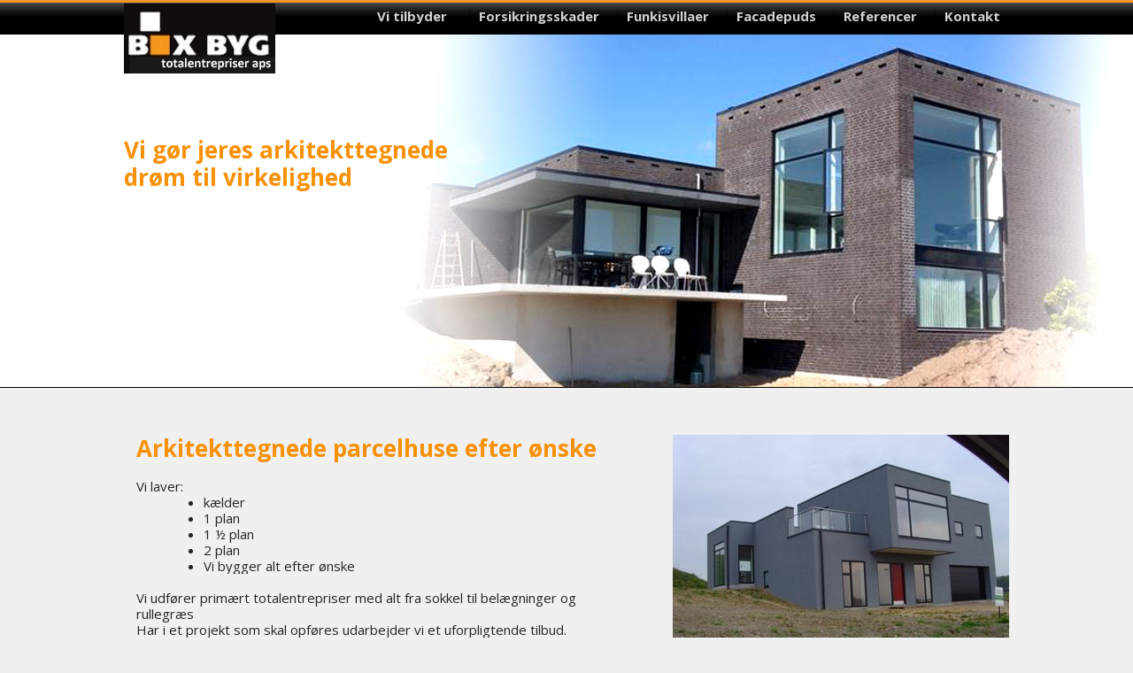

--- FILE ---
content_type: text/html
request_url: http://boxbyg.dk/vi%20tilbyder/nybyg.html
body_size: 4639
content:
<!DOCTYPE html><html><head><meta charset=utf-8><title>Nybyg</title><meta name=robots content=all><meta name=generator content="One.com Web Editor"><meta http-equiv=Cache-Control content="must-revalidate, max-age=0, public"><meta http-equiv=Expires content=-1><meta name=viewport content="width=1000" minpagewidth=1000><meta name=MobileOptimized content=320><meta name=HandheldFriendly content=True><link rel="shortcut icon" href=//boxbyg.dk/onewebmedia/favicon.ico><link rel=stylesheet href=//boxbyg.dk/onewebstatic/4563464497.css><script src=//boxbyg.dk/onewebstatic/a9cd1f1c0e.js></script><link rel=stylesheet href=//boxbyg.dk/onewebstatic/a2541772a6.css><link href="//fonts.googleapis.com/css?family=Open%20Sans%3A100%2C100italic%2C200%2C200italic%2C300%2C300italic%2C500%2C500italic%2C600%2C600italic%2C700%2C700italic%2C800%2C800italic%2C900%2C900italic%2Citalic%2Cregular&amp;subset=all" rel=stylesheet><link rel=stylesheet href=//boxbyg.dk/onewebstatic/a318077a76.css><link rel=stylesheet href=//boxbyg.dk/onewebstatic/1e8e323c9d.css></head><body class="Preview_body__2wDzb bodyBackground" style=overflow-y:scroll data-mobile-editor={&quot;data&quot;:{&quot;6DDB77B5-171E-4834-B9ED-5DCD006FDFCC&quot;:[&quot;8A2B0C66-6A11-422B-B5D7-3D878AF81EF2&quot;],&quot;29FA666B-0A04-47D6-A965-60105252DBA7&quot;:[&quot;6DDB77B5-171E-4834-B9ED-5DCD006FDFCC&quot;,&quot;15B0BA59-46FB-45AE-AE9C-CB8E0E5FB271&quot;,&quot;BC6BC559-727D-41D4-9E50-7FB9B3ED04BD&quot;,&quot;4AD28994-6F1C-47A7-8716-84B382A78AEB&quot;,&quot;7F0A8BEC-7433-4E64-86C1-71A0964F1259&quot;,&quot;5EAC22A9-0AB1-460A-BFC2-F043B4FEA46C&quot;,&quot;BE568FB0-56EF-4051-A850-010E2A549DF4_copy_1&quot;],&quot;BE568FB0-56EF-4051-A850-010E2A549DF4_copy_1&quot;:[&quot;83F84A1F-C916-44BC-93EF-9AFE26F09D6B&quot;,&quot;3B2C1AAD-CB5E-452B-A48F-2CF23688747B&quot;]},&quot;wrappedCmpsMap&quot;:{&quot;8A2B0C66-6A11-422B-B5D7-3D878AF81EF2&quot;:[],&quot;15B0BA59-46FB-45AE-AE9C-CB8E0E5FB271&quot;:[],&quot;BC6BC559-727D-41D4-9E50-7FB9B3ED04BD&quot;:[],&quot;83F84A1F-C916-44BC-93EF-9AFE26F09D6B&quot;:[]},&quot;root&quot;:&quot;29FA666B-0A04-47D6-A965-60105252DBA7&quot;,&quot;styles&quot;:{&quot;8A2B0C66-6A11-422B-B5D7-3D878AF81EF2&quot;:{&quot;marginTop&quot;:35,&quot;marginBottom&quot;:35},&quot;15B0BA59-46FB-45AE-AE9C-CB8E0E5FB271&quot;:{&quot;marginTop&quot;:35},&quot;BC6BC559-727D-41D4-9E50-7FB9B3ED04BD&quot;:{&quot;marginTop&quot;:20},&quot;4AD28994-6F1C-47A7-8716-84B382A78AEB&quot;:{&quot;marginTop&quot;:20},&quot;7F0A8BEC-7433-4E64-86C1-71A0964F1259&quot;:{&quot;marginTop&quot;:20},&quot;5EAC22A9-0AB1-460A-BFC2-F043B4FEA46C&quot;:{&quot;marginTop&quot;:20},&quot;BE568FB0-56EF-4051-A850-010E2A549DF4_copy_1&quot;:{&quot;marginTop&quot;:35},&quot;3B2C1AAD-CB5E-452B-A48F-2CF23688747B&quot;:{&quot;marginTop&quot;:20,&quot;marginBottom&quot;:18},&quot;83F84A1F-C916-44BC-93EF-9AFE26F09D6B&quot;:{&quot;marginTop&quot;:35}},&quot;groups&quot;:{},&quot;settings&quot;:{}}><div class="mm mm-mobile-preview"><header id=MobileHeader_container class=MobileHeader_container__1XW3y style=background-color:rgba(0,0,0,1)><div class=MobileHeader_title__1avp4><span class=MobileHeader_titleText__1M62s style="color:rgba(209,209,209,1);font-family:Open Sans;font-weight:bold;font-style:normal">Nybyg</span></div><div class=MobileHeader_dummyMenuIconContainer__3mfi4></div></header><div id=mm class=MobileHeaderMenu_mobileMenu__21p7v style=background-color:rgba(209,209,209,1)><ul><li class=expanded><div class=MobileHeaderMenu_expandCollapseItem__2WnRW><a href=//boxbyg.dk/vi%20tilbyder/index.html style="background-color:rgba(209,209,209,1);color:rgba(0,0,0,1);font-size:16px;line-height:3;font-family:Open Sans" title="Vi tilbyder">Vi tilbyder</a><div class=MobileHeaderMenu_expandCollapseContainer__1rweD style=background-color:rgba(209,209,209,1)><span class=MobileHeaderMenu_arrowDown__1Dv_Z style=color:rgba(0,0,0,1);height:8px;width:8px;margin-top:-4px></span><span class=MobileHeaderMenu_arrowUp__2THXC style=color:rgba(0,0,0,1);height:8px;width:8px;margin-top:4px></span></div></div><ul><li><a href=//boxbyg.dk/vi%20tilbyder/t%C3%B8mrer.html style="background-color:rgba(209,209,209,1);color:rgba(0,0,0,1);font-size:16px;line-height:3;font-family:Open Sans" title=Tømrer>Tømrer</a></li><li><a href=//boxbyg.dk/vi%20tilbyder/entrepren%C3%B8r.html style="background-color:rgba(209,209,209,1);color:rgba(0,0,0,1);font-size:16px;line-height:3;font-family:Open Sans" title=Entreprenør>Entreprenør</a></li><li><a href=//boxbyg.dk/vi%20tilbyder/murer.html style="background-color:rgba(209,209,209,1);color:rgba(0,0,0,1);font-size:16px;line-height:3;font-family:Open Sans" title=Murer>Murer</a></li><li><a href=//boxbyg.dk/vi%20tilbyder/nybyg.html class=MobileHeaderMenu_current__2Nelz style="background-color:rgba(209,209,209,1);color:rgba(0,0,0,1);font-size:16px;line-height:3;font-family:Open Sans;font-weight:bold" title=Nybyg>Nybyg</a></li><li><a href=//boxbyg.dk/vi%20tilbyder/tilbyg.html style="background-color:rgba(209,209,209,1);color:rgba(0,0,0,1);font-size:16px;line-height:3;font-family:Open Sans" title=Tilbyg>Tilbyg</a></li><li><a href=//boxbyg.dk/vi%20tilbyder/projektgrunde%20til%20salg.html style="background-color:rgba(209,209,209,1);color:rgba(0,0,0,1);font-size:16px;line-height:3;font-family:Open Sans" title="Projektgrunde til salg">Projektgrunde til salg</a></li></ul></li><li><a href=//boxbyg.dk/forsikringsskader.html style="background-color:rgba(209,209,209,1);color:rgba(0,0,0,1);font-size:16px;line-height:3;font-family:Open Sans" title=Forsikringsskader>Forsikringsskader</a></li><li><a href=//boxbyg.dk/funkisvillaer.html style="background-color:rgba(209,209,209,1);color:rgba(0,0,0,1);font-size:16px;line-height:3;font-family:Open Sans" title=Funkisvillaer>Funkisvillaer</a></li><li><a href=//boxbyg.dk/facadepuds.html style="background-color:rgba(209,209,209,1);color:rgba(0,0,0,1);font-size:16px;line-height:3;font-family:Open Sans" title=Facadepuds>Facadepuds</a></li><li><a href=//boxbyg.dk/referencer.html style="background-color:rgba(209,209,209,1);color:rgba(0,0,0,1);font-size:16px;line-height:3;font-family:Open Sans" title=Referencer>Referencer</a></li><li><a href=//boxbyg.dk/kontakt.html style="background-color:rgba(209,209,209,1);color:rgba(0,0,0,1);font-size:16px;line-height:3;font-family:Open Sans" title=Kontakt>Kontakt</a></li></ul></div><div id=mm-overlay class=MobileHeaderMenu_mobileMenu_overlay__3WPnz></div><div class="MobileHeader_menuIconContainer__lc-Zq off" id=MobileHeader_burgerMenuIcon data-active-bgcolor=rgba(0,0,0,1) data-inactive-bgcolor=rgba(209,209,209,1)><span style=background-color:rgba(209,209,209,1)></span><span style=background-color:rgba(209,209,209,1)></span><span style=background-color:rgba(209,209,209,1)></span></div></div><link rel=stylesheet href=//boxbyg.dk/onewebstatic/ea9906e1bb.css><div></div><div class=template data-mobile-view=true><div class="Preview_row__3Fkye row" style=width:1000px></div><div class="Preview_row__3Fkye row" style=min-height:438px;width:100%><div class=Preview_floatWrapper__jCHxv style=width:1000px><div class="Preview_float__1PmYU float" style=top:4px;left:0;z-index:509><div data-id=5EAC22A9-0AB1-460A-BFC2-F043B4FEA46C data-kind=IMAGE style=width:171px;min-height:79px class=Preview_componentWrapper__2i4QI><div data-id=5EAC22A9-0AB1-460A-BFC2-F043B4FEA46C data-kind=Component data-specific-kind=IMAGE class="Preview_component__SbiKo mobileDown"><div class="Mobile_imageComponent__QXWk1 Mobile_cropMode__cLuJp" style=overflow:hidden data-width=171 data-height=79><a href=//boxbyg.dk/index.html target=_self alt="" data-stop-propagation=true><img data-loading=lazy role=presentation data-scalestrategy=crop style=margin-top:0px;margin-left:0px;display:block;margin:0 src="https://impro.usercontent.one/appid/oneComWsb/domain/boxbyg.dk/media/boxbyg.dk/box-byg_logo_270x90_1_edited4.jpg?etag=%222770-5878ae61%22&amp;sourceContentType=image%2Fjpeg" srcset="https://impro.usercontent.one/appid/oneComWsb/domain/boxbyg.dk/media/boxbyg.dk/box-byg_logo_270x90_1_edited4.jpg?etag=%222770-5878ae61%22&amp;sourceContentType=image%2Fjpeg, https://impro.usercontent.one/appid/oneComWsb/domain/boxbyg.dk/media/boxbyg.dk/box-byg_logo_270x90_1_edited4.jpg?etag=%222770-5878ae61%22&amp;sourceContentType=image%2Fjpeg 2x, https://impro.usercontent.one/appid/oneComWsb/domain/boxbyg.dk/media/boxbyg.dk/box-byg_logo_270x90_1_edited4.jpg?etag=%222770-5878ae61%22&amp;sourceContentType=image%2Fjpeg 3x, https://impro.usercontent.one/appid/oneComWsb/domain/boxbyg.dk/media/boxbyg.dk/box-byg_logo_270x90_1_edited4.jpg?etag=%222770-5878ae61%22&amp;sourceContentType=image%2Fjpeg 4x" height=79 width=171 data-width=171 data-height=79></a></div></div></div></div></div><div class=Preview_floatWrapper__jCHxv><div class="Preview_float__1PmYU float" style=top:38px;left:auto;z-index:99;width:100%><div data-id=6DDB77B5-171E-4834-B9ED-5DCD006FDFCC data-kind=STRIP style=width:100%;min-height:400px;left:auto class=Preview_componentWrapper__2i4QI><div data-id=6DDB77B5-171E-4834-B9ED-5DCD006FDFCC data-kind=Block data-specific-kind=STRIP class=Preview_block__16Zmu><div class="StripPreview_backgroundComponent__3YmQM Background_backgroundComponent__3_1Ea hasChildren" style="background-image:url('https://impro.usercontent.one/appid/oneComWsb/domain/boxbyg.dk/media/boxbyg.dk/baggrundsbilleder/bg4.jpg?etag=%221158c-588a8232%22&amp;sourceContentType=image%2Fjpeg');background-repeat:no-repeat;background-position:50% 0%;background-size:auto;background-attachment:scroll;border-color:rgba(2,2,2,1);border-style:solid;border-width:1px 1px 1px 1px;background-clip:padding-box;min-height:400px"><div class="Preview_column__1KeVx col" style="min-height:100%;width:1000px;margin:0 auto"><div class="Preview_row__3Fkye row" style=min-height:262px;width:1000px><div data-id=8A2B0C66-6A11-422B-B5D7-3D878AF81EF2 data-kind=TEXT style=width:367px;min-height:147px;margin-top:115px;margin-left:0 class=Preview_componentWrapper__2i4QI><div data-id=8A2B0C66-6A11-422B-B5D7-3D878AF81EF2 data-kind=Component data-specific-kind=TEXT class=Preview_component__SbiKo><div class="textnormal styles_text__3jGMu"><h1 class=textheading1>Vi gør jeres arkitekttegnede drøm til virkelighed</h1></div></div></div></div><div style=clear:both></div></div></div></div></div></div></div><div data-id=3298BDC6-7AA1-470C-A49F-435C00E9FFA8 data-kind=STRIP style=width:100%;min-height:38px;left:auto;margin-top:0;margin-left:0;z-index:99 class=Preview_componentWrapper__2i4QI><div data-id=3298BDC6-7AA1-470C-A49F-435C00E9FFA8 data-kind=Block data-specific-kind=STRIP class=Preview_mobileHide__9T929><div class="StripPreview_backgroundComponent__3YmQM Background_backgroundComponent__3_1Ea hasChildren" style="background-image:url('https://impro.usercontent.one/appid/oneComWsb/domain/boxbyg.dk/media/boxbyg.dk/topBg.jpg?etag=%22173-586d8a5a%22&amp;sourceContentType=image%2Fjpeg');background-repeat:repeat;background-position:0% 0%;background-size:auto;background-attachment:scroll;min-height:38px"><div class="Preview_column__1KeVx col" style="min-height:100%;width:1000px;margin:0 auto"><div class="Preview_float__1PmYU float" style=top:-19px;left:171px;z-index:503><div data-id=D2F8BE76-04A7-429C-BEA3-EE7380F40782 data-kind=MENU style=width:829px;min-height:76px class=Preview_componentWrapper__2i4QI><div data-id=D2F8BE76-04A7-429C-BEA3-EE7380F40782 data-kind=Component data-specific-kind=MENU class=Preview_mobileHide__9T929><div class="menu moreEnabled menuself menuhorizontal dropdown menuhorizontalright menuverticalmiddle" style=width:829px;height:76px;display:none><ul class=menu1><li><a class="expandable level-0" href=//boxbyg.dk/vi%20tilbyder/index.html><span>Vi tilbyder</span></a><ul class=menu2><li class=menuhidden><a class=level-1 href=//boxbyg.dk/vi%20tilbyder/t%C3%B8mrer.html><span>Tømrer</span></a><div class=divider></div></li><li class=menuhidden><a class=level-1 href=//boxbyg.dk/vi%20tilbyder/entrepren%C3%B8r.html><span>Entreprenør</span></a><div class=divider></div></li><li class=menuhidden><a class=level-1 href=//boxbyg.dk/vi%20tilbyder/murer.html><span>Murer</span></a><div class=divider></div></li><li class=menuhidden><a class="selected level-1" href=//boxbyg.dk/vi%20tilbyder/nybyg.html><span>Nybyg</span></a><div class=divider></div></li><li class=menuhidden><a class=level-1 href=//boxbyg.dk/vi%20tilbyder/tilbyg.html><span>Tilbyg</span></a><div class=divider></div></li><li class=menuhidden><a class=level-1 href=//boxbyg.dk/vi%20tilbyder/projektgrunde%20til%20salg.html><span>Projektgrunde til salg</span></a></li></ul><div class=divider></div></li><li><a class=level-0 href=//boxbyg.dk/forsikringsskader.html><span>Forsikringsskader</span></a><div class=divider></div></li><li><a class=level-0 href=//boxbyg.dk/funkisvillaer.html><span>Funkisvillaer</span></a><div class=divider></div></li><li><a class=level-0 href=//boxbyg.dk/facadepuds.html><span>Facadepuds</span></a><div class=divider></div></li><li><a class=level-0 href=//boxbyg.dk/referencer.html><span>Referencer</span></a><div class=divider></div></li><li><a class=level-0 href=//boxbyg.dk/kontakt.html><span>Kontakt</span></a><div class=divider></div></li><li><a class="expandable level-0"><span>Mere</span></a><ul class=menu2><li class=menuhidden><a class=level-1 href=//webeditor-appspod1-cph3.one.com/api/v1/boxbyg.dk/preview-wbtgen/more-button-child-page-id.html><span>More child</span></a></li></ul></li></ul></div></div></div></div><div style=clear:both></div></div></div></div></div></div><div class="Preview_row__3Fkye row" style=min-height:464px;width:1000px><div class="Preview_column__1KeVx col" style=min-height:464px;width:539px;float:left><div class="Preview_row__3Fkye row" style=min-height:284px;width:539px><div data-id=15B0BA59-46FB-45AE-AE9C-CB8E0E5FB271 data-kind=TEXT style=width:525px;min-height:231px;margin-top:53px;margin-left:14px class=Preview_componentWrapper__2i4QI><div data-id=15B0BA59-46FB-45AE-AE9C-CB8E0E5FB271 data-kind=Component data-specific-kind=TEXT class=Preview_component__SbiKo><div class="textnormal styles_text__3jGMu"><h1 class=textheading1>Arkitekttegnede parcelhuse efter ønske</h1><p class=mobile-undersized-upper><br></p><p class=mobile-undersized-upper>Vi laver:</p><ul class="mb-indent mobile-overpadded-left" style="list-style-type: disc; padding-left: 40px;"><li class=mobile-undersized-upper>kælder</li><li class=mobile-undersized-upper>1 plan</li><li class=mobile-undersized-upper>1 ½ plan</li><li class=mobile-undersized-upper>2 plan</li><li class=mobile-undersized-upper>Vi bygger alt efter ønske</li></ul><p class=mobile-undersized-upper>&nbsp;</p><p class=mobile-undersized-upper>Vi udfører primært totalentrepriser med alt fra sokkel til belægninger og rullegræs</p><p class=mobile-undersized-upper>Har i et projekt som skal opføres udarbejder vi et uforpligtende tilbud.</p></div></div></div></div><div class="Preview_row__3Fkye row" style=min-height:53px;width:539px><div data-id=BC6BC559-727D-41D4-9E50-7FB9B3ED04BD data-kind=TEXT style=width:200px;min-height:20px;margin-top:33px;margin-left:14px class=Preview_componentWrapper__2i4QI><div data-id=BC6BC559-727D-41D4-9E50-7FB9B3ED04BD data-kind=Component data-specific-kind=TEXT class=Preview_component__SbiKo><div class="textnormal styles_text__3jGMu"><p class=mobile-undersized-upper><span style="font-weight: bold; font-style: normal;">Vi samarbejder med :</span></p></div></div></div></div><div class="Preview_row__3Fkye row" style=min-height:127px;width:539px><div data-id=4AD28994-6F1C-47A7-8716-84B382A78AEB data-kind=IMAGE style=width:300px;min-height:106px;margin-top:21px;margin-left:14px class=Preview_componentWrapper__2i4QI><div data-id=4AD28994-6F1C-47A7-8716-84B382A78AEB data-kind=Component data-specific-kind=IMAGE class=Preview_component__SbiKo><div class="Mobile_imageComponent__QXWk1 Mobile_cropMode__cLuJp" style=overflow:hidden data-width=300 data-height=106><a href=http://www.nybyggerbasen.dk target=_blank alt="" data-stop-propagation=true><img data-loading=lazy role=presentation data-scalestrategy=crop style=margin-top:0px;margin-left:0px;display:block;margin:0 src="https://impro.usercontent.one/appid/oneComWsb/domain/boxbyg.dk/media/boxbyg.dk/logos/nybyggerbasen_logo.png?etag=%226784-5bc6fae9%22&amp;sourceContentType=image%2Fpng&amp;ignoreAspectRatio&amp;resize=300%2B106&amp;extract=0%2B0%2B300%2B106" srcset="https://impro.usercontent.one/appid/oneComWsb/domain/boxbyg.dk/media/boxbyg.dk/logos/nybyggerbasen_logo.png?etag=%226784-5bc6fae9%22&amp;sourceContentType=image%2Fpng&amp;ignoreAspectRatio&amp;resize=300%2B106&amp;extract=0%2B0%2B300%2B106, https://impro.usercontent.one/appid/oneComWsb/domain/boxbyg.dk/media/boxbyg.dk/logos/nybyggerbasen_logo.png?etag=%226784-5bc6fae9%22&amp;sourceContentType=image%2Fpng&amp;ignoreAspectRatio&amp;resize=472%2B167&amp;extract=0%2B0%2B472%2B166 2x, https://impro.usercontent.one/appid/oneComWsb/domain/boxbyg.dk/media/boxbyg.dk/logos/nybyggerbasen_logo.png?etag=%226784-5bc6fae9%22&amp;sourceContentType=image%2Fpng&amp;ignoreAspectRatio&amp;resize=472%2B167&amp;extract=0%2B0%2B472%2B166 3x, https://impro.usercontent.one/appid/oneComWsb/domain/boxbyg.dk/media/boxbyg.dk/logos/nybyggerbasen_logo.png?etag=%226784-5bc6fae9%22&amp;sourceContentType=image%2Fpng&amp;ignoreAspectRatio&amp;resize=472%2B167&amp;extract=0%2B0%2B472%2B166 4x" height=106 width=300 data-width=300 data-height=106></a></div></div></div></div><div style=clear:both></div></div><div class="Preview_column__1KeVx col" style=min-height:464px;width:461px;float:left><div data-id=7F0A8BEC-7433-4E64-86C1-71A0964F1259 data-kind=IMAGE style=width:380px;min-height:284px;margin-top:53px;margin-left:81px class=Preview_componentWrapper__2i4QI><div data-id=7F0A8BEC-7433-4E64-86C1-71A0964F1259 data-kind=Component data-specific-kind=IMAGE class=Preview_component__SbiKo><div class="Mobile_imageComponent__QXWk1 Mobile_cropMode__cLuJp" style=overflow:hidden data-width=380 data-height=284><a href="https://impro.usercontent.one/appid/oneComWsb/domain/boxbyg.dk/media/boxbyg.dk/billeder/firmapuds_049.jpg?etag=W%2F%2245acf-586ec58a%22&amp;sourceContentType=image%2Fjpeg&amp;quality=85" alt="" caption="" rel="lightbox[oneweb] 7F0A8BEC-7433-4E64-86C1-71A0964F1259" class=shinybox data-dom-index=0 data-srcset="https://impro.usercontent.one/appid/oneComWsb/domain/boxbyg.dk/media/boxbyg.dk/billeder/firmapuds_049.jpg?etag=W%2F%2245acf-586ec58a%22&amp;sourceContentType=image%2Fjpeg&amp;quality=85&amp;ignoreAspectRatio&amp;resize=1000,750 1000w, https://impro.usercontent.one/appid/oneComWsb/domain/boxbyg.dk/media/boxbyg.dk/billeder/firmapuds_049.jpg?etag=W%2F%2245acf-586ec58a%22&amp;sourceContentType=image%2Fjpeg&amp;quality=85&amp;ignoreAspectRatio&amp;resize=750,563 750w" data-stop-propagation=true><img data-loading=lazy role=presentation data-scalestrategy=crop style=margin-top:0px;margin-left:0px;display:block;margin:0 src="https://impro.usercontent.one/appid/oneComWsb/domain/boxbyg.dk/media/boxbyg.dk/billeder/firmapuds_049.jpg?etag=W%2F%2245acf-586ec58a%22&amp;sourceContentType=image%2Fjpeg&amp;ignoreAspectRatio&amp;resize=380%2B285&amp;extract=0%2B0%2B380%2B284&amp;quality=85" srcset="https://impro.usercontent.one/appid/oneComWsb/domain/boxbyg.dk/media/boxbyg.dk/billeder/firmapuds_049.jpg?etag=W%2F%2245acf-586ec58a%22&amp;sourceContentType=image%2Fjpeg&amp;ignoreAspectRatio&amp;resize=380%2B285&amp;extract=0%2B0%2B380%2B284&amp;quality=85, https://impro.usercontent.one/appid/oneComWsb/domain/boxbyg.dk/media/boxbyg.dk/billeder/firmapuds_049.jpg?etag=W%2F%2245acf-586ec58a%22&amp;sourceContentType=image%2Fjpeg&amp;ignoreAspectRatio&amp;resize=760%2B570&amp;extract=0%2B0%2B760%2B568&amp;quality=85 2x, https://impro.usercontent.one/appid/oneComWsb/domain/boxbyg.dk/media/boxbyg.dk/billeder/firmapuds_049.jpg?etag=W%2F%2245acf-586ec58a%22&amp;sourceContentType=image%2Fjpeg&amp;ignoreAspectRatio&amp;resize=1024%2B768&amp;extract=0%2B0%2B1024%2B765&amp;quality=85 3x, https://impro.usercontent.one/appid/oneComWsb/domain/boxbyg.dk/media/boxbyg.dk/billeder/firmapuds_049.jpg?etag=W%2F%2245acf-586ec58a%22&amp;sourceContentType=image%2Fjpeg&amp;ignoreAspectRatio&amp;resize=1024%2B768&amp;extract=0%2B0%2B1024%2B765&amp;quality=85 4x" height=284 width=380 data-width=380 data-height=284></a></div></div></div><div style=clear:both></div></div></div><div class="Preview_row__3Fkye row" style=min-height:225px;width:100%><div data-id=BE568FB0-56EF-4051-A850-010E2A549DF4 data-kind=STRIP style=width:100%;min-height:201px;left:auto;margin-top:24px;margin-left:0 class=Preview_componentWrapper__2i4QI><div data-id=BE568FB0-56EF-4051-A850-010E2A549DF4 data-kind=Block data-specific-kind=STRIP class=Preview_block__16Zmu><div class="StripPreview_backgroundComponent__3YmQM Background_backgroundComponent__3_1Ea hasChildren" style="background-image:none;background-color:rgba(97,97,97,1);border-color:rgba(1,2,2,1);border-style:solid;border-width:1px 1px 1px 1px;background-clip:padding-box;min-height:201px"><div class="Preview_column__1KeVx col" style="min-height:100%;width:1000px;margin:0 auto"><div class="Preview_row__3Fkye row" style=min-height:117px;width:1000px><div class="Preview_column__1KeVx col" style=min-height:117px;width:487px;float:left><div data-id=83F84A1F-C916-44BC-93EF-9AFE26F09D6B data-kind=TEXT style=width:487px;min-height:102px;margin-top:15px;margin-left:0 class=Preview_componentWrapper__2i4QI><div data-id=83F84A1F-C916-44BC-93EF-9AFE26F09D6B data-kind=Component data-specific-kind=TEXT class="Preview_component__SbiKo mobileDown text-align-null"><div data-mve-font-change=0 class="textnormal styles_text__3jGMu"><p style="text-align: left;" class=mobile-undersized-upper>Box Byg totalentrepriser aps</p><p style="text-align: left;" class=mobile-undersized-upper>Møgelgårdsvej 51</p><p style="text-align: left;" class=mobile-undersized-upper>8520 Lystrup</p><p style="text-align: left;" class=mobile-undersized-upper>Tlf.: 26 21 32 24&nbsp; &nbsp;cvr nr: 35839917</p><p style="text-align: left;" class=mobile-undersized-upper>mail: <a href=mailto:lasse@boxbyg.dk class=link1>lasse@boxbyg.dk </a></p></div></div></div><div style=clear:both></div></div><div class="Preview_column__1KeVx col" style=min-height:117px;width:488px;float:left><div data-id=3B2C1AAD-CB5E-452B-A48F-2CF23688747B data-kind=IMAGE style=width:120px;min-height:35px;margin-top:15px;margin-left:368px class=Preview_componentWrapper__2i4QI><div data-id=3B2C1AAD-CB5E-452B-A48F-2CF23688747B data-kind=Component data-specific-kind=IMAGE class="Preview_component__SbiKo mobileDown"><div class="Mobile_imageComponent__QXWk1 Mobile_cropMode__cLuJp" style=overflow:hidden data-width=120 data-height=35><a href=http://www.houzz.dk/pro/boxbyg/box-byg target=_blank alt="" data-stop-propagation=true><img data-loading=lazy role=presentation data-scalestrategy=crop style=margin-top:0px;margin-left:-0.4000000000014552px;display:block;margin:0 src="https://impro.usercontent.one/appid/oneComWsb/domain/boxbyg.dk/media/boxbyg.dk/badge86_25.png?etag=W%2F%225b3-586eba8a%22&amp;sourceContentType=image%2Fpng&amp;ignoreAspectRatio&amp;resize=86%2B25&amp;extract=0%2B0%2B85%2B25" srcset="https://impro.usercontent.one/appid/oneComWsb/domain/boxbyg.dk/media/boxbyg.dk/badge86_25.png?etag=W%2F%225b3-586eba8a%22&amp;sourceContentType=image%2Fpng&amp;ignoreAspectRatio&amp;resize=86%2B25&amp;extract=0%2B0%2B85%2B25, https://impro.usercontent.one/appid/oneComWsb/domain/boxbyg.dk/media/boxbyg.dk/badge86_25.png?etag=W%2F%225b3-586eba8a%22&amp;sourceContentType=image%2Fpng&amp;ignoreAspectRatio&amp;resize=86%2B25&amp;extract=0%2B0%2B85%2B25 2x, https://impro.usercontent.one/appid/oneComWsb/domain/boxbyg.dk/media/boxbyg.dk/badge86_25.png?etag=W%2F%225b3-586eba8a%22&amp;sourceContentType=image%2Fpng&amp;ignoreAspectRatio&amp;resize=86%2B25&amp;extract=0%2B0%2B85%2B24 3x, https://impro.usercontent.one/appid/oneComWsb/domain/boxbyg.dk/media/boxbyg.dk/badge86_25.png?etag=W%2F%225b3-586eba8a%22&amp;sourceContentType=image%2Fpng&amp;ignoreAspectRatio&amp;resize=86%2B25&amp;extract=0%2B0%2B85%2B25 4x" height=35 width=120 data-width=120 data-height=35></a></div></div></div><div style=clear:both></div></div></div><div style=clear:both></div></div></div></div></div></div></div><div class=publishOnlyComponents><div></div><div></div></div><script src=//boxbyg.dk/onewebstatic/2b1472719f.js></script><script src=//boxbyg.dk/onewebstatic/d4d7b322f5.js></script><script src=//boxbyg.dk/onewebstatic/cae7f17cdf.js></script><script src=//boxbyg.dk/onewebstatic/3d50298aac.js></script><script src=//boxbyg.dk/onewebstatic/88812c26ff.js id=mobileBackgroundLiner data-params={&quot;bodyBackgroundClassName&quot;:&quot;bodyBackground&quot;,&quot;linerClassName&quot;:&quot;Preview_bodyBackgroundLiner__1bYbS&quot;}></script></body></html>

--- FILE ---
content_type: text/css
request_url: http://boxbyg.dk/onewebstatic/a2541772a6.css
body_size: 122
content:
.mm{position:relative}.mobileMenu .mm-mobile-preview{display:flex!important;align-items:center;justify-content:space-between}

--- FILE ---
content_type: text/css
request_url: http://boxbyg.dk/onewebstatic/a318077a76.css
body_size: 236
content:
.mobileV div[data-id='6DDB77B5-171E-4834-B9ED-5DCD006FDFCC']>div:first-child{border-top-width:1px!important;border-right-width:1px!important;border-bottom-width:1px!important;border-left-width:1px!important}.mobileV [class^=StripPreview_backgroundComponent]{background-size:cover!important}.mobileV div[data-id=BE568FB0-56EF-4051-A850-010E2A549DF4]>div:first-child{border-top-width:1px!important;border-right-width:1px!important;border-bottom-width:1px!important;border-left-width:1px!important}

--- FILE ---
content_type: text/css
request_url: http://boxbyg.dk/onewebstatic/1e8e323c9d.css
body_size: 180
content:

        @media (max-width: 650px) { body { min-width: 'initial' } body.desktopV { min-width: 1000px } }
        @media (min-width: 651px) { body { min-width: 1000px } body.mobileV { min-width: initial } }
                        .bodyBackground {
                            
background-image:none;
background-color:rgba(240,240,240,1);
                        }

--- FILE ---
content_type: text/css
request_url: http://boxbyg.dk/onewebstatic/ea9906e1bb.css
body_size: 1754
content:
.template { visibility: hidden }
body { overflow-x: hidden }.textnormal{font-family: "Open Sans", "Open Sans", "Helvetica Neue", "Helvetica", "sans-serif";
font-style: normal;
font-size: 15px;
font-weight: normal;
text-decoration: none;
color: rgba(37,37,37,1);
letter-spacing: normal;}.textnormal-ddo{font-size: 15px !important;}.textheading1{font-family: "Open Sans", "Open Sans", "Helvetica Neue", "Helvetica", "sans-serif";
font-style: normal;
font-size: 26px;
font-weight: bold;
text-decoration: none;
color: rgba(249,145,7,1);
letter-spacing: normal;}.textheading1-ddo{font-size: 20px !important;}.textheading2{font-family: "Open Sans", "Open Sans", "Helvetica Neue", "Helvetica", "sans-serif";
font-style: normal;
font-size: 30px;
font-weight: normal;
text-decoration: none;
color: rgba(37,37,37,1);
letter-spacing: normal;}.textheading2-ddo{font-size: 20px !important;}.textheading3{font-family: "Open Sans", "Open Sans", "Helvetica Neue", "Helvetica", "sans-serif";
font-style: normal;
font-size: 20px;
font-weight: bold;
text-decoration: none;
color: rgba(0,0,0,1);
text-shadow: 1px 1px 1px rgba(119,119,119,1);
letter-spacing: normal;}.textheading3-ddo{font-size: 20px !important;}.link1{color: rgba(249,145,7,1);
text-decoration: underline;
text-shadow: 0px 0px 0px rgba(128,128,128,1);}.link1-hover{color: rgba(249,145,7,1);
text-decoration: underline;
text-shadow: 1px 1px 1px rgba(128,128,128,1);}.link1:hover{color: rgba(249,145,7,1);
text-decoration: underline;
text-shadow: 1px 1px 1px rgba(128,128,128,1);}ul.menu1, .menu1 ul{padding: 0px 0px 0px 0px;
border-color: rgba(0,0,0,1);
border-style: solid;
border-width: 0px 0px 0px 0px;}ul.menu1 div.divider{padding: 0px 11px 0px 0px;
border-color: rgba(0,0,0,1);
border-style: solid;
border-width: 0px 0px 0px 0px;
background-image: url(//boxbyg.dk/onewebstatic/4c3fea294f.png);
background-repeat: no-repeat;
background-position: 100% 50%;
background-size: auto;
background-attachment: scroll;}ul.menu1 > li > a{padding: 16px 10px 19px 10px;
border-color: rgba(0,0,0,1);
border-style: solid;
border-width: 0px 0px 0px 0px;
color: rgba(209,209,209,1);
font-size: 15px;
font-weight: bold;
font-style: normal;
text-decoration: none;
font-family: "Open Sans", "Open Sans", "Helvetica Neue", "Helvetica", "sans-serif";
text-align: left;}ul.menu1 > li > a:hover{border-color: rgba(0,0,0,1);
border-style: solid;
border-width: 0px 0px 0px 0px;
color: rgba(243,244,237,1);
font-size: 15px;
font-weight: bold;
font-style: normal;
text-decoration: none;
font-family: "Open Sans", "Open Sans", "Helvetica Neue", "Helvetica", "sans-serif";
text-align: left;}ul.menu1 > li > a.expandable{padding: 18px 15px 19px 30px;
border-color: rgba(0,0,0,1);
border-style: solid;
border-width: 0px 0px 0px 0px;
background-image: url(//boxbyg.dk/onewebstatic/f01b886e9b.png);
background-repeat: no-repeat;
background-position: 100% 50%;
background-size: auto;
background-attachment: scroll;
font-size: 15px;
font-weight: bold;
font-style: normal;
text-decoration: none;
font-family: "Open Sans", "Open Sans", "Helvetica Neue", "Helvetica", "sans-serif";
text-align: left;}ul.menu1 > li > a.expandable:hover{border-color: rgba(0,0,0,1);
border-style: solid;
border-width: 0px 0px 0px 0px;
color: rgba(243,244,237,1);
font-size: 15px;
font-weight: bold;
font-style: normal;
text-decoration: none;
font-family: "Open Sans", "Open Sans", "Helvetica Neue", "Helvetica", "sans-serif";
text-align: left;}ul.menu1 > li > a.expanded{padding: 18px 15px 19px 30px;
border-color: rgba(0,0,0,1);
border-style: solid;
border-width: 0px 0px 0px 0px;
background-image: url(//boxbyg.dk/onewebstatic/5432b636d4.png);
background-repeat: no-repeat;
background-position: 100% 50%;
background-size: auto;
background-attachment: scroll;
color: rgba(244,195,46,1);
font-size: 15px;
font-weight: bold;
font-style: normal;
text-decoration: none;
font-family: "Open Sans", "Open Sans", "Helvetica Neue", "Helvetica", "sans-serif";
text-align: left;}ul.menu1 > li > a.expanded:hover{border-color: rgba(0,0,0,1);
border-style: solid;
border-width: 0px 0px 0px 0px;
color: rgba(243,244,237,1);
font-size: 15px;
font-weight: bold;
font-style: normal;
text-decoration: none;
font-family: "Open Sans", "Open Sans", "Helvetica Neue", "Helvetica", "sans-serif";
text-align: left;}.menu ul.menu1 > li > a.expanded{border-color: rgba(0,0,0,1);
border-style: solid;
border-width: 0px 0px 0px 0px;}ul.menu1 > li > a.selected{border-color: rgba(0,0,0,1);
border-style: solid;
border-width: 0px 0px 0px 0px;
color: rgba(244,195,46,1);
font-size: 15px;
font-weight: bold;
font-style: normal;
text-decoration: none;
font-family: "Open Sans", "Open Sans", "Helvetica Neue", "Helvetica", "sans-serif";
text-align: left;}ul.menu1 > li > a.selected:hover{border-color: rgba(0,0,0,1);
border-style: solid;
border-width: 0px 0px 0px 0px;
color: rgba(243,244,237,1);
font-size: 15px;
font-weight: bold;
font-style: normal;
text-decoration: none;
font-family: "Open Sans", "Open Sans", "Helvetica Neue", "Helvetica", "sans-serif";
text-align: left;}.dropdown ul.menu1 > li > a.expanded{color: rgba(244,195,46,1);
font-size: 15px;
font-weight: bold;
font-style: normal;
text-decoration: none;
font-family: "Open Sans", "Open Sans", "Helvetica Neue", "Helvetica", "sans-serif";
text-align: left;}ul.menu1 > li > a.selected.expandable{background-image: none, url(//boxbyg.dk/onewebstatic/f01b886e9b.png);
background-repeat: repeat, no-repeat;
background-position: 0% 0%, 100% 50%;
background-size: auto, auto;
background-attachment: scroll, scroll;}ul.menu1 > li > a.selected.expanded{background-image: none, url(//boxbyg.dk/onewebstatic/5432b636d4.png);
background-repeat: repeat, no-repeat;
background-position: 0% 0%, 100% 50%;
background-size: auto, auto;
background-attachment: scroll, scroll;}.menu1{padding: 0px 0px 0px 0px;
border-color: rgba(0,0,0,1);
border-style: solid;
border-width: 0px 0px 0px 0px;}.menuhorizontal.horizontalalignfit ul.menu1 li:not(:last-child) a{width: calc(100% - 11px);
margin-right: 11px;}.dropdown ul.menu1 > li ul{width: 200px;}.tree ul.menu1 .level-1 span{padding-left: 40px;}.tree ul.menu1 .level-2 span{padding-left: 80px;}.tree ul.menu1 .level-3 span{padding-left: 120px;}.tree ul.menu1 .level-4 span{padding-left: 160px;}.tree ul.menu1 .level-5 span{padding-left: 200px;}.tree ul.menu1 .level-6 span{padding-left: 240px;}.tree ul.menu1 .level-7 span{padding-left: 280px;}.tree ul.menu1 .level-8 span{padding-left: 320px;}.tree ul.menu1 .level-9 span{padding-left: 360px;}.tree ul.menu1 .level-10 span{padding-left: 400px;}.GlobalstylesDialog_hackAnchor__1iTBW ul.menu1 > li:last-child > a{padding: 16px 10px 19px 10px;
border-color: rgba(0,0,0,1);
border-style: solid;
border-width: 0px 0px 0px 0px;
color: rgba(243,244,237,1);
font-size: 15px;
font-weight: bold;
font-style: normal;
text-decoration: none;
font-family: "Open Sans", "Open Sans", "Helvetica Neue", "Helvetica", "sans-serif";
text-align: left;}.GlobalstylesDialog_hackAnchor__1iTBW ul.menu1 > li:nth-last-child(2) > a{padding: 18px 15px 19px 30px;
border-color: rgba(0,0,0,1);
border-style: solid;
border-width: 0px 0px 0px 0px;
background-image: url(//boxbyg.dk/onewebstatic/5432b636d4.png);
background-repeat: no-repeat;
background-position: 100% 50%;
background-size: auto;
background-attachment: scroll;
color: rgba(244,195,46,1);
font-size: 15px;
font-weight: bold;
font-style: normal;
text-decoration: none;
font-family: "Open Sans", "Open Sans", "Helvetica Neue", "Helvetica", "sans-serif";
text-align: left;}.GlobalstylesDialog_hackAnchor__1iTBW ul.menu1 > li:nth-last-child(2) > a:hover{border-color: rgba(0,0,0,1);
border-style: solid;
border-width: 0px 0px 0px 0px;
color: rgba(243,244,237,1);
font-size: 15px;
font-weight: bold;
font-style: normal;
text-decoration: none;
font-family: "Open Sans", "Open Sans", "Helvetica Neue", "Helvetica", "sans-serif";
text-align: left;}ul.menu1 li a{line-height: 18px;}ul.menu2, .menu2 ul{padding: 0px 0px 0px 0px;
border-color: rgba(0,0,0,1);
border-style: solid;
border-width: 0px 0px 0px 0px;
background-image: none;
background-color: rgba(126,125,126,1);}ul.menu2 div.divider{padding: 0px 0px 0px 0px;
border-color: rgba(0,0,0,1);
border-style: solid;
border-width: 0px 0px 0px 0px;}ul.menu2 > li > a{padding: 9px 15px 11px 15px;
border-color: rgba(24,24,24,1);
border-style: solid;
border-width: 1px 1px 1px 1px;
color: rgba(37,37,37,1);
font-size: 16px;
font-weight: bold;
font-style: normal;
text-decoration: none;
font-family: "Open Sans", "Open Sans", "Helvetica Neue", "Helvetica", "sans-serif";
text-align: left;}ul.menu2 > li > a:hover{border-color: rgba(24,24,24,1);
border-style: solid;
border-width: 1px 1px 1px 1px;
background-image: none;
background-color: rgba(100,100,100,1);
color: rgba(244,244,244,1);
font-size: 16px;
font-weight: bold;
font-style: normal;
text-decoration: none;
font-family: "Open Sans", "Open Sans", "Helvetica Neue", "Helvetica", "sans-serif";
text-align: left;}ul.menu2 > li > a.expandable{padding: 9px 38px 11px 15px;
border-color: rgba(24,24,24,1);
border-style: solid;
border-width: 1px 1px 1px 1px;
background-image: url(//boxbyg.dk/onewebstatic/a29baab339.png);
background-repeat: no-repeat;
background-position: 100% 50%;
background-size: auto;
background-attachment: scroll;
font-size: 16px;
font-weight: bold;
font-style: normal;
text-decoration: none;
font-family: "Open Sans", "Open Sans", "Helvetica Neue", "Helvetica", "sans-serif";
text-align: left;}ul.menu2 > li > a.expandable:hover{border-color: rgba(24,24,24,1);
border-style: solid;
border-width: 1px 1px 1px 1px;
background-image: none;
background-color: rgba(100,100,100,1);
color: rgba(244,244,244,1);
font-size: 16px;
font-weight: bold;
font-style: normal;
text-decoration: none;
font-family: "Open Sans", "Open Sans", "Helvetica Neue", "Helvetica", "sans-serif";
text-align: left;}ul.menu2 > li > a.expanded{padding: 9px 38px 11px 15px;
border-color: rgba(24,24,24,1);
border-style: solid;
border-width: 1px 1px 1px 1px;
background-image: url(//boxbyg.dk/onewebstatic/9de7b69030.png);
background-repeat: no-repeat;
background-position: 100% 50%;
background-size: auto;
background-color: rgba(255,255,255,1);
background-attachment: scroll;
color: rgba(244,170,5,1);
font-size: 16px;
font-weight: bold;
font-style: normal;
text-decoration: none;
font-family: "Open Sans", "Open Sans", "Helvetica Neue", "Helvetica", "sans-serif";
text-shadow: 1px 1px 1px transparent;
text-align: left;}ul.menu2 > li > a.expanded:hover{border-color: rgba(24,24,24,1);
border-style: solid;
border-width: 1px 1px 1px 1px;
background-image: none;
background-color: rgba(100,100,100,1);
color: rgba(244,244,244,1);
font-size: 16px;
font-weight: bold;
font-style: normal;
text-decoration: none;
font-family: "Open Sans", "Open Sans", "Helvetica Neue", "Helvetica", "sans-serif";
text-align: left;}.menu ul.menu2 > li > a.expanded{background-color: rgba(100,100,100,1);
background-image: none;
border-color: rgba(24,24,24,1);
border-style: solid;
border-width: 1px 1px 1px 1px;}ul.menu2 > li > a.selected{border-color: rgba(24,24,24,1);
border-style: solid;
border-width: 1px 1px 1px 1px;
background-image: none;
background-color: rgba(255,255,255,1);
color: rgba(197,197,197,1);
font-size: 16px;
font-weight: bold;
font-style: normal;
text-decoration: none;
font-family: "Open Sans", "Open Sans", "Helvetica Neue", "Helvetica", "sans-serif";
text-align: left;}ul.menu2 > li > a.selected:hover{border-color: rgba(24,24,24,1);
border-style: solid;
border-width: 1px 1px 1px 1px;
background-image: none;
background-color: rgba(100,100,100,1);
color: rgba(244,244,244,1);
font-size: 16px;
font-weight: bold;
font-style: normal;
text-decoration: none;
font-family: "Open Sans", "Open Sans", "Helvetica Neue", "Helvetica", "sans-serif";
text-align: left;}.dropdown ul.menu2 > li > a.expanded{color: rgba(244,170,5,1);
font-size: 16px;
font-weight: bold;
font-style: normal;
text-decoration: none;
font-family: "Open Sans", "Open Sans", "Helvetica Neue", "Helvetica", "sans-serif";
text-shadow: 1px 1px 1px transparent;
text-align: left;}ul.menu2 > li > a.selected.expandable{background-image: none, url(//boxbyg.dk/onewebstatic/a29baab339.png);
background-repeat: repeat, no-repeat;
background-position: 0% 0%, 100% 50%;
background-size: auto, auto;
background-attachment: scroll, scroll;}ul.menu2 > li > a.selected.expanded{background-image: none, url(//boxbyg.dk/onewebstatic/9de7b69030.png);
background-repeat: repeat, no-repeat;
background-position: 0% 0%, 100% 50%;
background-size: auto, auto;
background-attachment: scroll, scroll;}.menu2{padding: 0px 0px 0px 0px;
border-color: rgba(0,0,0,1);
border-style: solid;
border-width: 0px 0px 0px 0px;
background-image: none;
background-color: rgba(126,125,126,1);}.menuhorizontal.horizontalalignfit ul.menu2 li:not(:last-child) a{width: calc(100% - 0px);
margin-right: 0px;}.dropdown ul.menu2 > li ul{width: 200px;}.tree ul.menu2 .level-1 span{padding-left: 40px;}.tree ul.menu2 .level-2 span{padding-left: 80px;}.tree ul.menu2 .level-3 span{padding-left: 120px;}.tree ul.menu2 .level-4 span{padding-left: 160px;}.tree ul.menu2 .level-5 span{padding-left: 200px;}.tree ul.menu2 .level-6 span{padding-left: 240px;}.tree ul.menu2 .level-7 span{padding-left: 280px;}.tree ul.menu2 .level-8 span{padding-left: 320px;}.tree ul.menu2 .level-9 span{padding-left: 360px;}.tree ul.menu2 .level-10 span{padding-left: 400px;}.GlobalstylesDialog_hackAnchor__1iTBW ul.menu2 > li:last-child > a{padding: 9px 15px 11px 15px;
border-color: rgba(24,24,24,1);
border-style: solid;
border-width: 1px 1px 1px 1px;
background-image: none;
background-color: rgba(100,100,100,1);
color: rgba(244,244,244,1);
font-size: 16px;
font-weight: bold;
font-style: normal;
text-decoration: none;
font-family: "Open Sans", "Open Sans", "Helvetica Neue", "Helvetica", "sans-serif";
text-align: left;}.GlobalstylesDialog_hackAnchor__1iTBW ul.menu2 > li:nth-last-child(2) > a{padding: 9px 38px 11px 15px;
border-color: rgba(24,24,24,1);
border-style: solid;
border-width: 1px 1px 1px 1px;
background-image: url(//boxbyg.dk/onewebstatic/9de7b69030.png);
background-repeat: no-repeat;
background-position: 100% 50%;
background-size: auto;
background-color: rgba(255,255,255,1);
background-attachment: scroll;
color: rgba(244,170,5,1);
font-size: 16px;
font-weight: bold;
font-style: normal;
text-decoration: none;
font-family: "Open Sans", "Open Sans", "Helvetica Neue", "Helvetica", "sans-serif";
text-shadow: 1px 1px 1px transparent;
text-align: left;}.GlobalstylesDialog_hackAnchor__1iTBW ul.menu2 > li:nth-last-child(2) > a:hover{border-color: rgba(24,24,24,1);
border-style: solid;
border-width: 1px 1px 1px 1px;
background-image: none;
background-color: rgba(100,100,100,1);
color: rgba(244,244,244,1);
font-size: 16px;
font-weight: bold;
font-style: normal;
text-decoration: none;
font-family: "Open Sans", "Open Sans", "Helvetica Neue", "Helvetica", "sans-serif";
text-align: left;}ul.menu2 li a{line-height: 19px;}.cellnormal{padding: 3px 3px 3px 3px;
border-color: rgba(37,37,37,1);
border-style: solid;
border-width: 1px 1px 1px 1px;
background-image: none;
background-color: rgba(255,255,255,1);
vertical-align: middle;
background-clip: padding-box;
text-align: left;}.cellnormal .textnormal{color: rgba(37,37,37,1);
font-size: 16px;
font-weight: normal;
font-style: normal;
text-decoration: none;
font-family: "Open Sans", "Open Sans", "Helvetica Neue", "Helvetica", "sans-serif";}.cellnormal .textnormal, .cellnormal .textheading1, .cellnormal .textheading2, .cellnormal .textheading3{}.cellnormal.cellnormal-ddo{color: rgba(37,37,37,1);
font-size: 16px;
font-weight: normal;
font-style: normal;
text-decoration: none;
font-family: "Open Sans", "Open Sans", "Helvetica Neue", "Helvetica", "sans-serif";
border-color: transparent;
border-style: none;
border-width: 0px;
padding: 3px 3px 3px 3px;}.cellheading1{padding: 3px 3px 3px 3px;
border-color: rgba(37,37,37,1);
border-style: solid;
border-width: 1px 1px 1px 1px;
background-image: none;
background-color: rgba(255,255,255,1);
vertical-align: middle;
background-clip: padding-box;
text-align: left;}.cellheading1 .textnormal{color: rgba(244,88,110,1);
font-size: 28px;
font-weight: bold;
font-style: normal;
text-decoration: none;
font-family: "Open Sans", "Open Sans", "Helvetica Neue", "Helvetica", "sans-serif";}.cellheading1 .textnormal, .cellheading1 .textheading1, .cellheading1 .textheading2, .cellheading1 .textheading3{}.cellheading1.cellheading1-ddo{color: rgba(244,88,110,1);
font-size: 20px;
font-weight: bold;
font-style: normal;
text-decoration: none;
font-family: "Open Sans", "Open Sans", "Helvetica Neue", "Helvetica", "sans-serif";
border-color: transparent;
border-style: none;
border-width: 0px;
padding: 3px 3px 3px 3px;}.cellheading2{padding: 3px 3px 3px 3px;
border-color: rgba(37,37,37,1);
border-style: solid;
border-width: 1px 1px 1px 1px;
background-image: none;
background-color: rgba(255,255,255,1);
vertical-align: middle;
background-clip: padding-box;
text-align: left;}.cellheading2 .textnormal{color: rgba(37,37,37,1);
font-size: 18px;
font-weight: bold;
font-style: normal;
text-decoration: none;
font-family: "Open Sans", "Open Sans", "Helvetica Neue", "Helvetica", "sans-serif";}.cellheading2 .textnormal, .cellheading2 .textheading1, .cellheading2 .textheading2, .cellheading2 .textheading3{}.cellheading2.cellheading2-ddo{color: rgba(37,37,37,1);
font-size: 18px;
font-weight: bold;
font-style: normal;
text-decoration: none;
font-family: "Open Sans", "Open Sans", "Helvetica Neue", "Helvetica", "sans-serif";
border-color: transparent;
border-style: none;
border-width: 0px;
padding: 3px 3px 3px 3px;}.cellalternate{padding: 3px 3px 3px 3px;
border-color: rgba(37,37,37,1);
border-style: solid;
border-width: 1px 1px 1px 1px;
background-image: none;
background-color: rgba(255,255,255,1);
vertical-align: middle;
background-clip: padding-box;
text-align: left;}.cellalternate .textnormal{color: rgba(37,37,37,1);
font-size: 15px;
font-weight: normal;
font-style: normal;
text-decoration: none;
font-family: "Open Sans", "Open Sans", "Helvetica Neue", "Helvetica", "sans-serif";}.cellalternate .textnormal, .cellalternate .textheading1, .cellalternate .textheading2, .cellalternate .textheading3{}.cellalternate.cellalternate-ddo{color: rgba(37,37,37,1);
font-size: 15px;
font-weight: normal;
font-style: normal;
text-decoration: none;
font-family: "Open Sans", "Open Sans", "Helvetica Neue", "Helvetica", "sans-serif";
border-color: transparent;
border-style: none;
border-width: 0px;
padding: 3px 3px 3px 3px;}.button1{padding: 0px 0px 0px 0px;
border-width: 0px 0px 0px 0px;
border-top-left-radius: 5px;
border-top-right-radius: 5px;
border-bottom-right-radius: 5px;
border-bottom-left-radius: 5px;
background-image: none;
background-color: rgba(244,88,110,1);
color: rgba(255,255,255,1);
font-size: 16px;
font-family: "Open Sans", "Open Sans", "Helvetica Neue", "Helvetica", "sans-serif";
text-align: center;}.button1:hover{border-width: 0px 0px 0px 0px;
background-image: none;
background-color: rgba(244,88,110,0.7);
color: rgba(255,255,255,1);
font-size: 16px;
text-align: center;}.button1:active{font-size: 16px;
text-align: center;}.button1.disabled{font-size: 16px;
text-align: center;}.button1.button1-ddo{color: rgba(255,255,255,1);
font-size: 16px;
font-family: "Open Sans", "Open Sans", "Helvetica Neue", "Helvetica", "sans-serif";
border-width: 0px 0px 0px 0px;
text-align: center;}.button1.button1-ddo:hover{color: rgba(255,255,255,1);
font-size: 16px;
border-width: 0px 0px 0px 0px;
text-align: center;}.button2{padding: 0px 0px 0px 0px;
border-width: 0px 0px 0px 0px;
background-image: none;
background-color: rgba(35,53,87,1);
color: rgba(255,255,255,1);
font-size: 16px;
font-family: "Open Sans", "Open Sans", "Helvetica Neue", "Helvetica", "sans-serif";
text-align: center;}.button2:hover{border-width: 0px 0px 0px 0px;
background-image: none;
background-color: rgba(35,53,87,0.7);
color: rgba(255,255,255,1);
font-size: 16px;
text-align: center;}.button2:active{font-size: 16px;
text-align: center;}.button2.disabled{font-size: 16px;
text-align: center;}.button2.button2-ddo{color: rgba(255,255,255,1);
font-size: 16px;
font-family: "Open Sans", "Open Sans", "Helvetica Neue", "Helvetica", "sans-serif";
border-width: 0px 0px 0px 0px;
text-align: center;}.button2.button2-ddo:hover{color: rgba(255,255,255,1);
font-size: 16px;
border-width: 0px 0px 0px 0px;
text-align: center;}.link2{color: rgba(37,37,37,1);
text-decoration: underline;}.link2-hover{color: rgba(115,115,115,1);
text-decoration: underline;}.link2:hover{color: rgba(115,115,115,1);
text-decoration: underline;}.link3{color: rgba(37,37,37,1);
text-decoration: none;}.link3-hover{color: rgba(115,115,115,1);
text-decoration: none;}.link3:hover{color: rgba(115,115,115,1);
text-decoration: none;}

--- FILE ---
content_type: text/javascript
request_url: http://boxbyg.dk/onewebstatic/88812c26ff.js
body_size: 360
content:
!function(a){var b=!!navigator.platform&&/iPad|iPhone|iPod/.test(navigator.platform);if((b||window.innerWidth<=650)&&0===window.getComputedStyle(document.body).backgroundAttachment.indexOf("fixed")){var c=document.getElementById("mobileBackgroundLiner"),d=c&&JSON.parse(c.getAttribute("data-params"));if(!d)throw new Error("Failed to define define params for mobileBackgroundLiner");var e=a(document.body);e.removeClass(d.bodyBackgroundClassName),a(document.createElement("div")).addClass([d.bodyBackgroundClassName,d.linerClassName].join(" ")).appendTo(e)}}(oneJQuery);

--- FILE ---
content_type: text/javascript
request_url: http://boxbyg.dk/onewebstatic/3d50298aac.js
body_size: 2840
content:
window.jQuery=window.oldjQuery,function(){function a(){function a(a,b){a.className=a.className.replace(/\bon|off\b/,"").trim()+" "+b}function b(a){Array.prototype.slice.call(h.childNodes).forEach(function(b){b.style.backgroundColor=a})}function c(){var c=n?"on":"off";a(h,c),a(k,c),a(l,c),b(n?j:i)}function d(){n=!n,c(),n&&(e=Math.max(window.innerHeight||document.documentElement.clientHeight,m.offsetHeight,k.offsetHeight),k.style.height=e+"px",l.style.height=e-49+"px")}var e,f=function(a){return document.getElementById(a)},g=f("MobileHeader_container"),h=f("MobileHeader_burgerMenuIcon"),i=h.getAttribute("data-inactive-bgcolor"),j=h.getAttribute("data-active-bgcolor"),k=f("mm"),l=f("mm-overlay"),m=document.getElementsByTagName("body")[0],n=!1;g&&m&&(g.onclick=d,l.onclick=d,h.onclick=d,k.onclick=function(a){var b,d,e;return b=a?a.target:window.event.srcElement,b=3===b.nodeType?b.parentNode:b,e=b.tagName,"DIV"!==e&&"SPAN"!==e||"mm"===b.id?(n=!1,void c()):(d="SPAN"===e?b.parentNode.parentNode.parentNode:b.parentNode.parentNode,void(d.className=d.className?"":"expanded"))})}var b=setInterval(function(){"complete"!==document.readyState&&"interactive"!==document.readyState||(a(),clearInterval(b))},10)}(),function(a){function b(){var a=window.innerWidth,b=document.documentElement.clientWidth,c=a&&b?Math.min(a,b):a||b;return c<=650}function c(a,b){return Object.keys(b).some(function(a){return a.split("_copy").length>1})}function d(b){return a(b.parentNode).attr("data-id")}function e(b){var c=a(".image-container .col"),e="";return c.each(function(c,f){var g=a(f).parents(".image-container")[0],h=parseFloat(a(g).attr("data-height")),i=parseFloat(a(g).attr("data-width")),j=a(g.parentNode),k=d(g);if("Component"===j.attr("data-kind")){var l=a(g).outerWidth(),m=l*(h/i);e+='div[data-id="'+k+'"] .imgFixRatio {height: '+h+"px !important;width: "+i+"px !important;min-height: "+Math.min(h,m)+"px !important;max-height: "+m+"px;}"}else if(j.hasClass("stretched")||"block"!==j.attr("data-kind").toLowerCase()||b[k]){var n=a(g).outerWidth()*(h/i);e+='div[data-id="'+d(g)+'"] .imgFixRatio { min-height: '+n+"px !important;}"}else{var o=j.hasClass("mobileTopLevelComponents"),p=a(g).outerWidth(),q=p*(h/i);e+='div[data-id="'+k+'"] .imgFixRatio {height: '+h+"px !important;width: "+i+"px !important;min-height: "+Math.min(h,q)+"px !important;max-height: "+q+"px;}",e+='div[data-id="'+k+'"] {display: flex;justify-content: center;}',o&&(e+='div[data-id="'+k+'"] {padding-left: 18px;padding-right: 18px;}')}a(g).addClass("imgFixRatio")}),e}function f(){var b=a('iframe[data-kind="VIDEO"]'),c="";return b.each(function(b,e){var f=a(e).outerWidth()*(parseFloat(e.height)/parseFloat(e.width));c+='div[data-id="'+d(e)+'"] .videoFixRatio { height: '+f+"px;} ",a(e).addClass("videoFixRatio")}),c}function g(){var b=a(".code-component-container"),c="";return b.filter(function(b,c){return!a(c).data("location")}).each(function(b,d){var e=a(d),f=e.attr("id");c+="div#"+f+" { width: 100%;} "}),c}function h(b){var c=e(b);c+=f(),c+=g(),a('<style data-dynamicStyle type="text/css">'+c+"</style>").appendTo("head")}function i(b,c,d,e){Object.keys(d).forEach(function(d){var e=d.split("_");if(e.length>1)if(c[e[0]])c[d]=a(c[e[0]][0].cloneNode(!0));else for(var f=0;f<b.length;f++){var g=b[f].getAttribute("data-id");if(g===e[0]){c[d]=a(b[f].cloneNode(!0));break}}})}function j(){return a(window).width()}function k(){a(window).trigger("changed-to-mobile-view")}function l(a){var b=a.attr("style")||"",c=b.match(/font-size:[\s\w\.%]*!important;?/);c&&(c.forEach(function(a){b=b.replace(a,"")}),a.attr("style",b))}function m(){var b=a(".mobile-title");if(b.length){var c=b.children(),d=c.width(),e=b.width();if(d>e){var f=e/d;a(c).css({textAlign:"center",transform:"scale("+f+")",transformOrigin:"left center"})}}}function n(){function d(){if(!t||!u)return void a(document.body).addClass("desktopV");var b,d,e,j=a("div[data-id][data-kind$='Block']"),v=a("div[data-id][data-kind$='Component']"),w={},x={},y={},z={},A=function(c,e,f,g){for(b=0;b<c.length;b++)d=c[b].getAttribute("data-id"),(f&&f[d]||g)&&(e[d]=a(c[b]).detach())};a(document.body).addClass("mobileMenu");var B={};Object.keys(g).forEach(function(a){B[a]=!0,g[a].forEach(function(a){B[a]=!0,l[a]&&l[a].forEach(function(a){B[a]=!0})})}),Object.keys(n).forEach(function(b){for(var d=a('div[data-id="'+b+'"] .mceNonEditable div[data-specific-kind]'),e=0;e<d.length;e++){var f=a(d[e]);f.hasClass("mobileDown")||(B[f.attr("data-id")]=!1)}n[b].forEach(function(a){B[a]&&(c(a,B)?B[a]=!1:B[a]=!0)})}),A(v,w,B),A(j,x,B),Object.keys(l).forEach(function(b){var c="mobileGroup",d=(q[b]||{}).align,e=(q[b]||{}).scale,f=l[b].reduce(function(a,b){return a[b]=!0,a},{});c+=d?" align-"+d:"",A(v,z,f),y[b]=a("<div></div>").addClass(c),l[b].forEach(function(a){var c=z[a];if(e){e=Math.min(e,100);var d=c.find("img"),f=c.find("> div"),g=f.data("width"),h=f.data("height"),i=d.data("width"),j=d.data("height");f.width(g*e/100),f.height(h*e/100),d.width(i*e/100),d.height(j*e/100)}y[b].append(c)})}),i(j,x,B,g);var C=function(b,c,d){var f=g[b],h=c;if(f){if(!d){var i=c||x[b];i&&"TEXT"!==a(i).attr("data-specific-kind")&&(e=i.find(".col")[0],e&&(a(e).addClass("mobile-moved-hidden").css("display","none"),h=a(e.parentNode)))}if(f.length){var j=a("<div></div>").addClass("extraContainer");j.css("overflow","auto"),h.append(j),h=j,f.forEach(function(b){var c=x[b]||w[b]||y[b];if(c){c.addClass("mobile-moved"+(d?" mobileTopLevelComponents":"")),a(c).find(".stretched").length&&c.addClass("stretched");var e=a("<div></div>").addClass("extra");o[b]&&e.css(o[b]);var f=h[0].appendChild(e[0]);f.appendChild(c[0]),C(b,a(c[0]))}})}}};C(f,a(r),!0),setTimeout(function(){p(q,a(r))}),m(),a(r).addClass("mobileV mobileViewLoaded"),a(document.body).addClass("mobileV mobileViewLoaded"),h(g),a(s).addClass("mobileViewLoadedPublishOnlyComponents"),k()}var e=JSON.parse(a(document.body).attr("data-mobile-editor")),f=e.root,g=e.data,l=e.groups,n=e.wrappedCmpsMap,o=e.styles,q=e.settings,r=a(".template"),s=a(".publishOnlyComponents"),t=a(r).data("mobile-view"),u=b();try{d()}finally{a(r).css("visibility","visible"),b()?(a(document.documentElement).css("overflow-x","hidden"),a(document.body).css("overflow-x","hidden"),a(document.body).css("overflow-y","inherit")):a(document.body).css("overflow-x","auto")}var v=j();a(window).resize(function(){if(t&&u){var a=j();v!==a&&(v=a,h(g),k())}})}var o=function(b,c){var d=b.find("*").toArray().reverse();d.forEach(function(b){var d=a(b),e=parseFloat(d.css("fontSize")),f=b.classList.toString().split(" ").filter(function(a){return a.match(/mobile-((oversized)|(undersized))[\w-]*/g)}).join(" ");d.removeClass(f),l(d),e+=c,d.css({"font-size":(e>9?e:9)+"px"})})},p=function(b,c){var d=c.find("[data-mve-font-change]");d.each(function(){var b=a(this),c=b.data("mveFontChange");o(b,c)})};n(),window.runMobileSort=n}(oneJQuery);

--- FILE ---
content_type: text/javascript
request_url: http://boxbyg.dk/onewebstatic/d4d7b322f5.js
body_size: 62
content:
window.oldjQuery=window.jQuery,window.jQuery=window.oneJQuery;